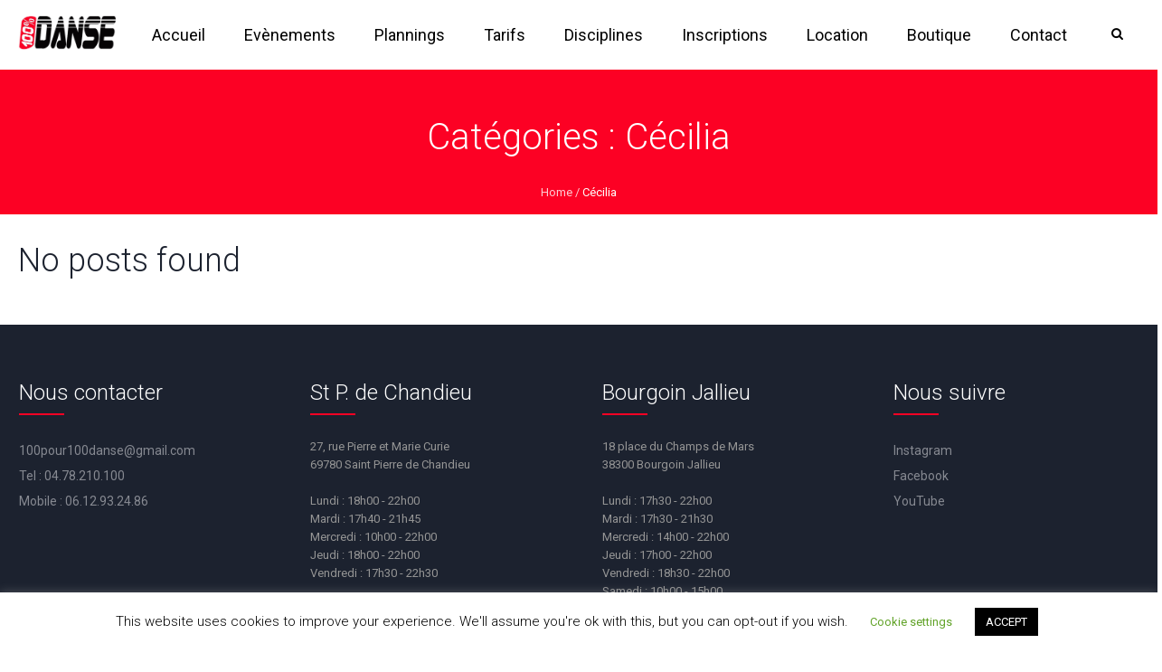

--- FILE ---
content_type: text/css
request_url: https://100pour100danse.com/wp-content/themes/dance-studio-child/style.css?ver=1.0.0
body_size: 1424
content:
/*
Theme Name: Dance Studio Child
Theme URI: http://cmsmasters.net/dance-studio-child/
Author: cmsmasters
Author URI: http://cmsmasters.net/
Description: Dance Studio Child Theme
Template: dance-studio
Version: 1.0.0
License:
License URI:
Text Domain: dance-studio-child
Tags: one-column, two-columns, three-columns, four-columns, left-sidebar, right-sidebar, custom-background, custom-colors, custom-header, custom-menu, editor-style, featured-image-header, featured-images, flexible-header, full-width-template, microformats, post-formats, rtl-language-support, sticky-post, theme-options, threaded-comments, translation-ready
*/

.left-side {
	width:calc(50% - 60px);
	margin:0px 20px 0px 40px;
	float:left;
}

.right-side .cmsmasters_tt_event_sidebar {
	width:100%;
}

.right-side {
	width:calc(50% - 60px);
	margin:0px 20px 0px 40px;
	float:left;
}

.cmsmasters_tt_event .left-side  .cmsmasters_tt_event_content_wrap.with_sidebar,
.left-side .cmsmasters_tt_event .cmsmasters_tt_event_content_wrap.with_sidebar {
	width:100%;
}

.cmsmasters_tt_event_hours_item_value {
	margin-top:12px;
	font-weight:bold;
}

.cmsmasters_tt_event .cmsmasters_tt_event_hours .cmsmasters_tt_event_hours_item > div {
    width: 100%;

}

h4.cmsmasters_tt_event_hours_title {
	margin-top:20px !important;
}

h4.cmsmasters_tt_event_hours_title:first-child {
	margin-top:0px !important;
}



.link-product {
	display:inline-block;
	padding:2px 10px;
	background-color:#fc0124;
	color:#fff;
	border-radius:3px;
	border:1px solid #fc0124;
	margin-bottom:1px;
}
.link-product:hover {
		background-color:#fff;
	color:#fc0124;
}

.search_bar_wrap button::before, 
.header_mid .responsive_nav, 
.header_mid .button {
	color: #000;
	font-size: 3em;
}

#page #header .header_mid .header_mid_outer .header_mid_inner .resp_nav_wrap .responsive_nav {
	width: 35px;
}

html #page #header nav #navigation li a {
	font-size: 18px;
	font-weight: 400;
}

.event_container .event_description {
	line-height: 27px;
	margin-left: 20px;
}

ul.tt_items_list li .value {
	float: left;
	font-weight: bold;
}

ul.tt_items_list li .value .link-product {
	float: right;
	margin-left: 10px;
}


/* formulaire d'inscription */

textarea#reglement_interieur {
	opacity:.5;
}

textarea#reglement_interieur:after {
	width:100%;
	height:100%;
	position:absolute;
}

#validation_reglement_interieur,
.input-checkbox.visible {
	opacity:1;
	position:relative;
}

.cmsmasters_pricing_table .cmsmasters_pricing_item .feature_list li {
	border-bottom:1px dotted #e9e9e9;
	padding-bottom: 6px;
 	margin-bottom: -6px; 
}

.cmsmasters_pricing_table .cmsmasters_pricing_item .feature_list li:first-child,
.cmsmasters_pricing_table .cmsmasters_pricing_item .feature_list li:last-child  {
	border-bottom:0px;
}

.breadcrumbs-wrapper {
	margin: 0px auto;
	width: 100%;
	text-align: center;
}


/* Lignes à décommenter pour masquer les totaux dans le panier */

 
.shop_table thead th:nth-child(4),
.shop_table thead th:nth-child(6), 
.shop_table tbody td:nth-child(4),
.shop_table tbody td:nth-child(6) {
	display: none;
	visibility: hidden;
} 

.cart_totals  .shop_table tbody tr:nth-child(1),
.cart_totals  .shop_table tbody tr:nth-child(2) {
	display: none;
	visibility: hidden;
} 


.widget_shopping_cart_content .quantity,
.widget_shopping_cart_content .amount,
.widget_shopping_cart_content .total {
	display:none;
}	

.woocommerce-checkout-review-order-table .product-total,
.woocommerce-checkout-review-order-table .fee,
.woocommerce-checkout-review-order-table .cart-subtotal {
	display:none;
}





/* Masquage colonne dates dans la liste des événements */
.tribe-events-event-meta.vcard {
	display:none !important;
}

@media screen and (max-width: 800px) {
	.left-side, .right-side {
		display:block;
		clear:both;
		float:none;
		width:100%;
		margin:20px;
	}
	.cmsmasters_tt_event .cmsmasters_tt_event_hours .cmsmasters_tt_event_hours_item > div {
		width: 95%;
	}

	ul.tt_items_list li .value .link-product {
		margin-left: 0px;
	}

}


@media screen and (max-width: 1024px) {
	.header_mid .header_mid_inner #navigation li a .cmsmasters-resp-nav-toggle::before {
		color: rgba(252, 1, 36, 1);
	}
	#page #header .header_mid .header_mid_outer .header_mid_inner nav #navigation li a:hover {
		color: rgba(252, 1, 36, 1);
		opacity:1;
	}
	.header_mid #navigation > li > a:hover {
		color: rgba(252, 1, 36, 1);
		opacity:1;
	}
	.header_mid .header_mid_inner #navigation li a:hover  .cmsmasters-resp-nav-toggle::before {
		color: rgba(252, 1, 36, 1);
	}


}



--- FILE ---
content_type: application/javascript
request_url: https://100pour100danse.com/wp-content/themes/dance-studio-child/js/script.js?ver=dbc8ef
body_size: 73
content:



	

	(function ($) { 
		
			$(document).ready(function() { 
			console.log('HERE');
			$('.woocommerce-cart-form__cart-item .quantity .input-text.qty.text').attr('disabled', 'disabled');
			});
	}) (jQuery);;

